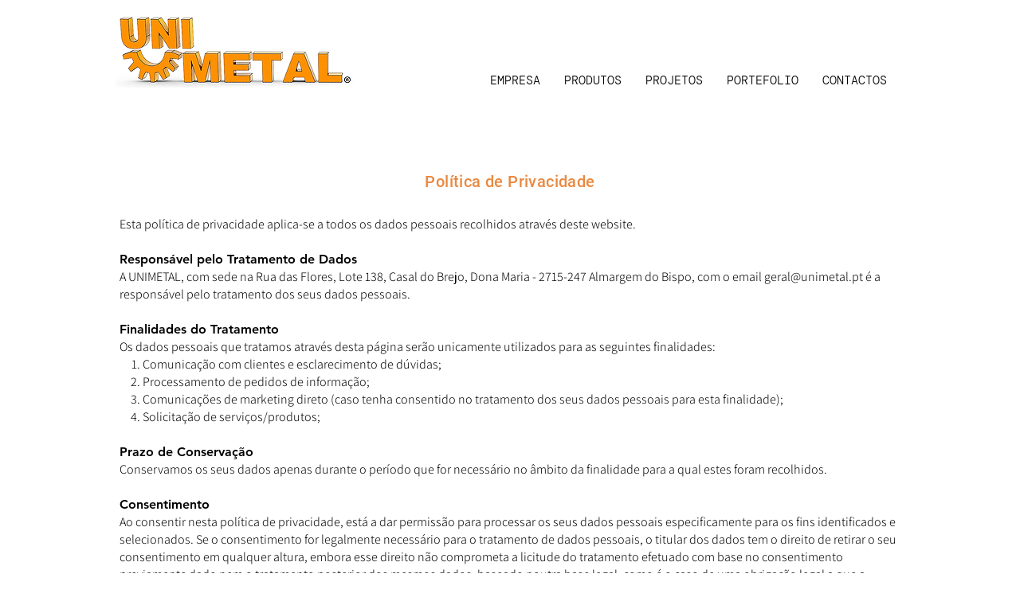

--- FILE ---
content_type: application/javascript
request_url: https://adviocdn.net/cnv/79106800-4403-449d-9946-9c95a0089438/global.js
body_size: 1646
content:
window.dataLayer = window.dataLayer || [];
function gtag() {
    dataLayer.push(arguments);
}
gtag('js', new Date());
gtag('config', 'AW-10996461257');
!function (d, s, u, t, e, old_advertio_track) {
    t = d.createElement(s);

    t.async = !0;
    t.src = u;
    e = d.getElementsByTagName(s)[0];
    e.parentNode.insertBefore(t, e)

    old_advertio_track = window.advertio_track
    window.advertio_track = () => {
        gtag('event', 'conversion', {
            'send_to': 'AW-10996461257/gPxsCPOf_t4bEMndwvso',
            'value': 0.0,
            'currency': 'EUR'
        })
        if (old_advertio_track) {
            old_advertio_track()
        }
    }
}(document, 'script', 'https://www.googletagmanager.com/gtag/js?id=AW-10996461257');
;!function (w, d, t, r, u) {
    var f, n, i;
    w[u] = w[u] || [],
        f = function () {
            var o = {
                ti: "97222187"
            };
            o.q = w[u];
            w[u] = new UET(o);
            w[u].push("pageLoad");
        };
    n = d.createElement(t);
    n.src = r;
    n.async = 1;
    n.onload = n.onreadystatechange = function () {
        var s = this.readyState;
        var old_advertio_track = window.advertio_track;
        s && s !== "loaded" && s !== "complete" || (
            f(),
            window.advertio_track = () => {
                window.uetq = window.uetq || [];
                window.uetq.push('event', 'click', { 'event_category': '79106800-4403-449d-9946-9c95a0089438' });
                if (old_advertio_track) {
                    old_advertio_track()
                }
            },
            n.onload = n.onreadystatechange = null
        )
    };
    i = d.getElementsByTagName(t)[0];
    i.parentNode.insertBefore(n, i)
}(window, document, "script", "https://bat.bing.com/bat.js", "uetq");
